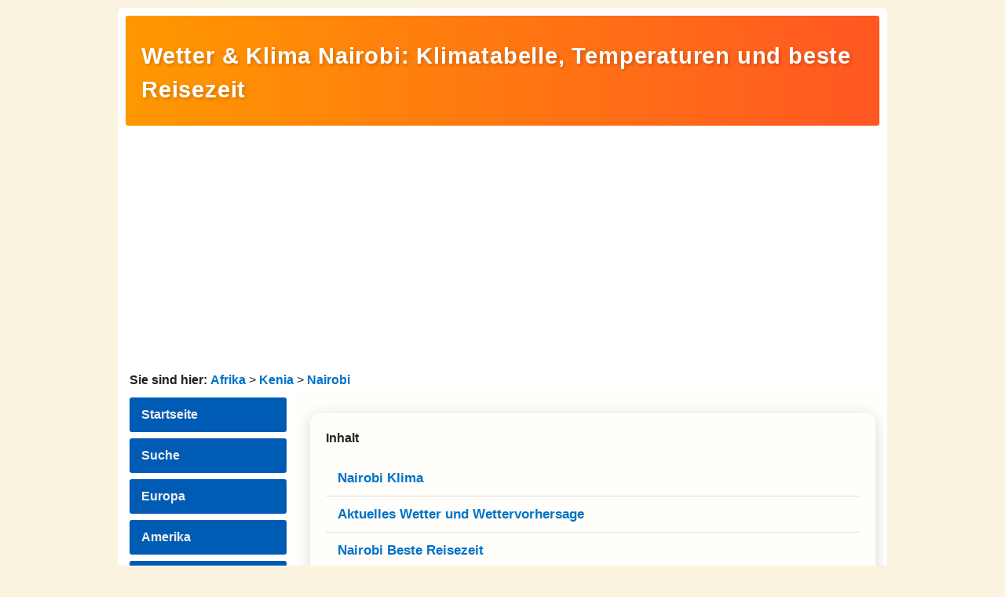

--- FILE ---
content_type: text/html; charset=utf-8
request_url: http://www.beste-reisezeit.org/pages/afrika/kenia/nairobi.php
body_size: 12002
content:
<!DOCTYPE html><html lang="de"><head><meta charset="UTF-8"/>
<script>var __ezHttpConsent={setByCat:function(src,tagType,attributes,category,force,customSetScriptFn=null){var setScript=function(){if(force||window.ezTcfConsent[category]){if(typeof customSetScriptFn==='function'){customSetScriptFn();}else{var scriptElement=document.createElement(tagType);scriptElement.src=src;attributes.forEach(function(attr){for(var key in attr){if(attr.hasOwnProperty(key)){scriptElement.setAttribute(key,attr[key]);}}});var firstScript=document.getElementsByTagName(tagType)[0];firstScript.parentNode.insertBefore(scriptElement,firstScript);}}};if(force||(window.ezTcfConsent&&window.ezTcfConsent.loaded)){setScript();}else if(typeof getEzConsentData==="function"){getEzConsentData().then(function(ezTcfConsent){if(ezTcfConsent&&ezTcfConsent.loaded){setScript();}else{console.error("cannot get ez consent data");force=true;setScript();}});}else{force=true;setScript();console.error("getEzConsentData is not a function");}},};</script>
<script>var ezTcfConsent=window.ezTcfConsent?window.ezTcfConsent:{loaded:false,store_info:false,develop_and_improve_services:false,measure_ad_performance:false,measure_content_performance:false,select_basic_ads:false,create_ad_profile:false,select_personalized_ads:false,create_content_profile:false,select_personalized_content:false,understand_audiences:false,use_limited_data_to_select_content:false,};function getEzConsentData(){return new Promise(function(resolve){document.addEventListener("ezConsentEvent",function(event){var ezTcfConsent=event.detail.ezTcfConsent;resolve(ezTcfConsent);});});}</script>
<script>if(typeof _setEzCookies!=='function'){function _setEzCookies(ezConsentData){var cookies=window.ezCookieQueue;for(var i=0;i<cookies.length;i++){var cookie=cookies[i];if(ezConsentData&&ezConsentData.loaded&&ezConsentData[cookie.tcfCategory]){document.cookie=cookie.name+"="+cookie.value;}}}}
window.ezCookieQueue=window.ezCookieQueue||[];if(typeof addEzCookies!=='function'){function addEzCookies(arr){window.ezCookieQueue=[...window.ezCookieQueue,...arr];}}
addEzCookies([{name:"ezoab_354447",value:"mod7; Path=/; Domain=beste-reisezeit.org; Max-Age=7200",tcfCategory:"store_info",isEzoic:"true",},{name:"ezosuibasgeneris-1",value:"82a40cb7-1162-47e4-6278-b2f9589a13b4; Path=/; Domain=beste-reisezeit.org; Expires=Tue, 19 Jan 2027 04:36:24 UTC; Secure; SameSite=None",tcfCategory:"understand_audiences",isEzoic:"true",}]);if(window.ezTcfConsent&&window.ezTcfConsent.loaded){_setEzCookies(window.ezTcfConsent);}else if(typeof getEzConsentData==="function"){getEzConsentData().then(function(ezTcfConsent){if(ezTcfConsent&&ezTcfConsent.loaded){_setEzCookies(window.ezTcfConsent);}else{console.error("cannot get ez consent data");_setEzCookies(window.ezTcfConsent);}});}else{console.error("getEzConsentData is not a function");_setEzCookies(window.ezTcfConsent);}</script><script type="text/javascript" data-ezscrex='false' data-cfasync='false'>window._ezaq = Object.assign({"edge_cache_status":12,"edge_response_time":692,"url":"http://www.beste-reisezeit.org/pages/afrika/kenia/nairobi.php"}, typeof window._ezaq !== "undefined" ? window._ezaq : {});</script><script type="text/javascript" data-ezscrex='false' data-cfasync='false'>window._ezaq = Object.assign({"ab_test_id":"mod7"}, typeof window._ezaq !== "undefined" ? window._ezaq : {});window.__ez=window.__ez||{};window.__ez.tf={"NewBanger":"lazyload"};</script><script type="text/javascript" data-ezscrex='false' data-cfasync='false'>window.ezDisableAds = true;</script>
<script data-ezscrex='false' data-cfasync='false' data-pagespeed-no-defer>var __ez=__ez||{};__ez.stms=Date.now();__ez.evt={};__ez.script={};__ez.ck=__ez.ck||{};__ez.template={};__ez.template.isOrig=true;window.__ezScriptHost="//www.ezojs.com";__ez.queue=__ez.queue||function(){var e=0,i=0,t=[],n=!1,o=[],r=[],s=!0,a=function(e,i,n,o,r,s,a){var l=arguments.length>7&&void 0!==arguments[7]?arguments[7]:window,d=this;this.name=e,this.funcName=i,this.parameters=null===n?null:w(n)?n:[n],this.isBlock=o,this.blockedBy=r,this.deleteWhenComplete=s,this.isError=!1,this.isComplete=!1,this.isInitialized=!1,this.proceedIfError=a,this.fWindow=l,this.isTimeDelay=!1,this.process=function(){f("... func = "+e),d.isInitialized=!0,d.isComplete=!0,f("... func.apply: "+e);var i=d.funcName.split("."),n=null,o=this.fWindow||window;i.length>3||(n=3===i.length?o[i[0]][i[1]][i[2]]:2===i.length?o[i[0]][i[1]]:o[d.funcName]),null!=n&&n.apply(null,this.parameters),!0===d.deleteWhenComplete&&delete t[e],!0===d.isBlock&&(f("----- F'D: "+d.name),m())}},l=function(e,i,t,n,o,r,s){var a=arguments.length>7&&void 0!==arguments[7]?arguments[7]:window,l=this;this.name=e,this.path=i,this.async=o,this.defer=r,this.isBlock=t,this.blockedBy=n,this.isInitialized=!1,this.isError=!1,this.isComplete=!1,this.proceedIfError=s,this.fWindow=a,this.isTimeDelay=!1,this.isPath=function(e){return"/"===e[0]&&"/"!==e[1]},this.getSrc=function(e){return void 0!==window.__ezScriptHost&&this.isPath(e)&&"banger.js"!==this.name?window.__ezScriptHost+e:e},this.process=function(){l.isInitialized=!0,f("... file = "+e);var i=this.fWindow?this.fWindow.document:document,t=i.createElement("script");t.src=this.getSrc(this.path),!0===o?t.async=!0:!0===r&&(t.defer=!0),t.onerror=function(){var e={url:window.location.href,name:l.name,path:l.path,user_agent:window.navigator.userAgent};"undefined"!=typeof _ezaq&&(e.pageview_id=_ezaq.page_view_id);var i=encodeURIComponent(JSON.stringify(e)),t=new XMLHttpRequest;t.open("GET","//g.ezoic.net/ezqlog?d="+i,!0),t.send(),f("----- ERR'D: "+l.name),l.isError=!0,!0===l.isBlock&&m()},t.onreadystatechange=t.onload=function(){var e=t.readyState;f("----- F'D: "+l.name),e&&!/loaded|complete/.test(e)||(l.isComplete=!0,!0===l.isBlock&&m())},i.getElementsByTagName("head")[0].appendChild(t)}},d=function(e,i){this.name=e,this.path="",this.async=!1,this.defer=!1,this.isBlock=!1,this.blockedBy=[],this.isInitialized=!0,this.isError=!1,this.isComplete=i,this.proceedIfError=!1,this.isTimeDelay=!1,this.process=function(){}};function c(e,i,n,s,a,d,c,u,f){var m=new l(e,i,n,s,a,d,c,f);!0===u?o[e]=m:r[e]=m,t[e]=m,h(m)}function h(e){!0!==u(e)&&0!=s&&e.process()}function u(e){if(!0===e.isTimeDelay&&!1===n)return f(e.name+" blocked = TIME DELAY!"),!0;if(w(e.blockedBy))for(var i=0;i<e.blockedBy.length;i++){var o=e.blockedBy[i];if(!1===t.hasOwnProperty(o))return f(e.name+" blocked = "+o),!0;if(!0===e.proceedIfError&&!0===t[o].isError)return!1;if(!1===t[o].isComplete)return f(e.name+" blocked = "+o),!0}return!1}function f(e){var i=window.location.href,t=new RegExp("[?&]ezq=([^&#]*)","i").exec(i);"1"===(t?t[1]:null)&&console.debug(e)}function m(){++e>200||(f("let's go"),p(o),p(r))}function p(e){for(var i in e)if(!1!==e.hasOwnProperty(i)){var t=e[i];!0===t.isComplete||u(t)||!0===t.isInitialized||!0===t.isError?!0===t.isError?f(t.name+": error"):!0===t.isComplete?f(t.name+": complete already"):!0===t.isInitialized&&f(t.name+": initialized already"):t.process()}}function w(e){return"[object Array]"==Object.prototype.toString.call(e)}return window.addEventListener("load",(function(){setTimeout((function(){n=!0,f("TDELAY -----"),m()}),5e3)}),!1),{addFile:c,addFileOnce:function(e,i,n,o,r,s,a,l,d){t[e]||c(e,i,n,o,r,s,a,l,d)},addDelayFile:function(e,i){var n=new l(e,i,!1,[],!1,!1,!0);n.isTimeDelay=!0,f(e+" ...  FILE! TDELAY"),r[e]=n,t[e]=n,h(n)},addFunc:function(e,n,s,l,d,c,u,f,m,p){!0===c&&(e=e+"_"+i++);var w=new a(e,n,s,l,d,u,f,p);!0===m?o[e]=w:r[e]=w,t[e]=w,h(w)},addDelayFunc:function(e,i,n){var o=new a(e,i,n,!1,[],!0,!0);o.isTimeDelay=!0,f(e+" ...  FUNCTION! TDELAY"),r[e]=o,t[e]=o,h(o)},items:t,processAll:m,setallowLoad:function(e){s=e},markLoaded:function(e){if(e&&0!==e.length){if(e in t){var i=t[e];!0===i.isComplete?f(i.name+" "+e+": error loaded duplicate"):(i.isComplete=!0,i.isInitialized=!0)}else t[e]=new d(e,!0);f("markLoaded dummyfile: "+t[e].name)}},logWhatsBlocked:function(){for(var e in t)!1!==t.hasOwnProperty(e)&&u(t[e])}}}();__ez.evt.add=function(e,t,n){e.addEventListener?e.addEventListener(t,n,!1):e.attachEvent?e.attachEvent("on"+t,n):e["on"+t]=n()},__ez.evt.remove=function(e,t,n){e.removeEventListener?e.removeEventListener(t,n,!1):e.detachEvent?e.detachEvent("on"+t,n):delete e["on"+t]};__ez.script.add=function(e){var t=document.createElement("script");t.src=e,t.async=!0,t.type="text/javascript",document.getElementsByTagName("head")[0].appendChild(t)};__ez.dot=__ez.dot||{};__ez.queue.addFileOnce('/detroitchicago/boise.js', '/detroitchicago/boise.js?gcb=195-3&cb=5', true, [], true, false, true, false);__ez.queue.addFileOnce('/parsonsmaize/abilene.js', '/parsonsmaize/abilene.js?gcb=195-3&cb=e80eca0cdb', true, [], true, false, true, false);__ez.queue.addFileOnce('/parsonsmaize/mulvane.js', '/parsonsmaize/mulvane.js?gcb=195-3&cb=e75e48eec0', true, ['/parsonsmaize/abilene.js'], true, false, true, false);__ez.queue.addFileOnce('/detroitchicago/birmingham.js', '/detroitchicago/birmingham.js?gcb=195-3&cb=539c47377c', true, ['/parsonsmaize/abilene.js'], true, false, true, false);</script>
<script data-ezscrex="false" type="text/javascript" data-cfasync="false">window._ezaq = Object.assign({"ad_cache_level":0,"adpicker_placement_cnt":0,"ai_placeholder_cache_level":0,"ai_placeholder_placement_cnt":-1,"author":"Remo Nemitz","domain":"beste-reisezeit.org","domain_id":354447,"ezcache_level":1,"ezcache_skip_code":0,"has_bad_image":0,"has_bad_words":0,"is_sitespeed":0,"lt_cache_level":0,"response_size":33916,"response_size_orig":28112,"response_time_orig":679,"template_id":5,"url":"http://www.beste-reisezeit.org/pages/afrika/kenia/nairobi.php","word_count":0,"worst_bad_word_level":0}, typeof window._ezaq !== "undefined" ? window._ezaq : {});__ez.queue.markLoaded('ezaqBaseReady');</script>
<script type='text/javascript' data-ezscrex='false' data-cfasync='false'>
window.ezAnalyticsStatic = true;

function analyticsAddScript(script) {
	var ezDynamic = document.createElement('script');
	ezDynamic.type = 'text/javascript';
	ezDynamic.innerHTML = script;
	document.head.appendChild(ezDynamic);
}
function getCookiesWithPrefix() {
    var allCookies = document.cookie.split(';');
    var cookiesWithPrefix = {};

    for (var i = 0; i < allCookies.length; i++) {
        var cookie = allCookies[i].trim();

        for (var j = 0; j < arguments.length; j++) {
            var prefix = arguments[j];
            if (cookie.indexOf(prefix) === 0) {
                var cookieParts = cookie.split('=');
                var cookieName = cookieParts[0];
                var cookieValue = cookieParts.slice(1).join('=');
                cookiesWithPrefix[cookieName] = decodeURIComponent(cookieValue);
                break; // Once matched, no need to check other prefixes
            }
        }
    }

    return cookiesWithPrefix;
}
function productAnalytics() {
	var d = {"pr":[6,3],"omd5":"43bf3d28bf56bc9d418f008f1178d310","nar":"risk score"};
	d.u = _ezaq.url;
	d.p = _ezaq.page_view_id;
	d.v = _ezaq.visit_uuid;
	d.ab = _ezaq.ab_test_id;
	d.e = JSON.stringify(_ezaq);
	d.ref = document.referrer;
	d.c = getCookiesWithPrefix('active_template', 'ez', 'lp_');
	if(typeof ez_utmParams !== 'undefined') {
		d.utm = ez_utmParams;
	}

	var dataText = JSON.stringify(d);
	var xhr = new XMLHttpRequest();
	xhr.open('POST','/ezais/analytics?cb=1', true);
	xhr.onload = function () {
		if (xhr.status!=200) {
            return;
		}

        if(document.readyState !== 'loading') {
            analyticsAddScript(xhr.response);
            return;
        }

        var eventFunc = function() {
            if(document.readyState === 'loading') {
                return;
            }
            document.removeEventListener('readystatechange', eventFunc, false);
            analyticsAddScript(xhr.response);
        };

        document.addEventListener('readystatechange', eventFunc, false);
	};
	xhr.setRequestHeader('Content-Type','text/plain');
	xhr.send(dataText);
}
__ez.queue.addFunc("productAnalytics", "productAnalytics", null, true, ['ezaqBaseReady'], false, false, false, true);
</script><base href="http://www.beste-reisezeit.org/pages/afrika/kenia/nairobi.php"/>
    
    <meta name="viewport" content="width=device-width, initial-scale=1, maximum-scale=5"/>
    <title>Wetter &amp; Klima Nairobi: Klimatabelle, Temperaturen und beste Reisezeit</title>
<meta name="description" content="Nairobi (Kenia): Alles zum Wetter, Klima und der besten Reisezeit (mit Klimatabelle und Temperaturen)."/>
    <meta name="robots" content="index,follow"/>
    <meta name="google-site-verification" content="ZcVGMZrW31U_ZWcFBGSJ1Qs1X_qDB2nICfJ2_3zpRyo"/>
<link href="/templates/vincent03-resp/style.css?1748975949" rel="stylesheet" media="screen"/>
<link rel="preload" as="script" href="/templates/vincent03-resp/jquery-min.js"/>
<script defer="" src="/templates/vincent03-resp/jquery-min.js"></script>


<script type="application/ld+json">
{
    "@context": "https://schema.org",
    "@type": "Article",
    "mainEntityOfPage": {
        "@type": "WebPage",
        "@id": "https://www.beste-reisezeit.org/pages/afrika/kenia/nairobi.php"
    },
    "headline": "Wetter &amp; Klima Nairobi: Klimatabelle, Temperaturen und beste Reisezeit",
    "description": "Nairobi (Kenia): Alles zum Wetter, Klima und der besten Reisezeit (mit Klimatabelle und Temperaturen).",
    "author": {
        "@type": "Person",
        "name": "Remo Nemitz",
        "url": "https://www.beste-reisezeit.org"
    },
    "publisher": {
        "@type": "Organization",
        "name": "Beste Reisezeit",
        "logo": {
            "@type": "ImageObject",
            "url": "https://www.beste-reisezeit.org/templates/vincent03-resp/logo.png"
        }
    }
}</script>

<script type="application/ld+json">
{
  "@context": "https://schema.org",
  "@type": "WebSite",
  "name": "Beste Reisezeit",
  "url": "https://www.beste-reisezeit.org",
  "potentialAction": {
    "@type": "SearchAction",
    "target": "https://www.beste-reisezeit.org/suche?q={search_term_string}",
    "query-input": "required name=search_term_string"
  }
}
</script>

<link href="https://fonts.googleapis.com/css2?family=Open+Sans:wght@300;400;600;700&amp;display=swap" rel="stylesheet"/>


    
    
    <script type="text/javascript">
		//<![CDATA[
 /*
    var _gaq = _gaq || [];
    _gaq.push(['_setAccount', 'UA-844307-14']);
    _gaq.push (['_gat._anonymizeIp']);
    _gaq.push(['_trackPageview']);

    (function() {
    var ga = document.createElement('script'); ga.type = 'text/javascript'; ga.async = true;
    ga.src = ('https:' == document.location.protocol ? 'https://ssl' : 'http://www') + '.google-analytics.com/ga.js';
    var s = document.getElementsByTagName('script')[0]; s.parentNode.insertBefore(ga, s);
    })();
*/
    //]]>
    </script>
    <script type="text/javascript">
		//<![CDATA[
    /*		
    window.google_analytics_uacct = "UA-844307-14";
      */
    //]]>
    </script>
 
    <link href="/templates/vincent03-resp/jquery.mmenu.css" type="text/css" rel="stylesheet"/>
	 
   
 
<script data-ad-client="ca-pub-5333525917698596" async="" src="https://pagead2.googlesyndication.com/pagead/js/adsbygoogle.js"></script>
   
   
<link rel="canonical" href="https://www.beste-reisezeit.org/pages/afrika/kenia/nairobi.php"/>


   
<script type='text/javascript'>
var ezoTemplate = 'orig_site';
var ezouid = '1';
var ezoFormfactor = '1';
</script><script data-ezscrex="false" type='text/javascript'>
var soc_app_id = '0';
var did = 354447;
var ezdomain = 'beste-reisezeit.org';
var ezoicSearchable = 1;
</script></head>

<body>
<div id="page" class="mm-page">

    <!-- mainContainer hält das gesamte Layout zusammen -->
    <div id="mainContainer">
        <a href="#my-mobile-menu" class="navtoggle"></a> <!-- Mobile Menü-Button -->

        <!-- Header außerhalb des Containers, damit er über Sidebar &amp; Content bleibt -->
 <div id="masthead">
    <div class="page-banner">
        <h1>Wetter &amp; Klima Nairobi: Klimatabelle, Temperaturen und beste Reisezeit</h1>
    </div>
</div>
        


<div id="breadcrumbs">
<b>Sie sind hier:</b> <a href="/pages/afrika.php" title="Afrika">Afrika</a> &gt; <a href="/pages/afrika/kenia.php" title="Kenia">Kenia</a> &gt; <a href="/pages/afrika/kenia/nairobi.php" title="Nairobi">Nairobi</a>
</div>

      
        <!-- Container für Sidebar &amp; Content -->
        <div id="container">
            
<!-- Sidebar zuerst -->
<div id="sidebar">

    <nav class="menu" id="my-menu">
        <ul class="menu-top"><li class="menu-first"><a href="https://www.beste-reisezeit.org" target="_top" rel="noopener" title="Klima, Wetter &amp; beste Reisezeit weltweit – Perfekte Urlaubsplanung\!">Startseite</a></li><li><a href="/pages/suche.php" target="_top" rel="noopener" title="Suche">Suche</a></li><li class="menu-expand"><a href="/pages/europa.php" target="_top" rel="noopener" title="Europa Klima\: Wetter, Temperaturen &amp; beste Reisezeit für alle Regionen">Europa</a></li><li class="menu-expand"><a href="/pages/amerika.php" target="_top" rel="noopener" title="Amerika Wetter &amp; Klima\: Klimatabellen, Temperaturen und beste Reisezeit">Amerika</a></li><li class="menu-expand"><a href="/pages/asien.php" target="_top" rel="noopener" title="Asien Wetter &amp; Klima &amp; Klimatabelle, Temperaturen und beste Reisezeit ">Asien</a></li><li class="menu-expand menu-parent"><a href="/pages/afrika.php" target="_top" rel="noopener" title="Afrika Klima &amp; Klimatabelle, Temperaturen und beste Reisezeit">Afrika</a><ul class=""><li class="menu-expand menu-first"><a href="/pages/afrika/aegypten.php" target="_top" rel="noopener" title="Wetter &amp; Klima Ägypten\: Klimatabelle, Temperaturen und beste Reisezeit">Ägypten</a></li><li><a href="/pages/afrika/algerien.php" target="_top" rel="noopener" title="Wetter &amp; Klima Algerien\: Klimatabelle, Temperaturen und beste Reisezeit">Algerien</a></li><li><a href="/pages/afrika/angola.php" target="_top" rel="noopener" title="Wetter &amp; Klima Angola\: Klimatabelle, Temperaturen und beste Reisezeit">Angola</a></li><li><a href="/pages/afrika/aequatorialguinea.php" target="_top" rel="noopener" title="Wetter &amp; Klima Äquatorialguinea\: Klimatabelle, Temperaturen und beste Reisezeit">Äquatorialguinea</a></li><li><a href="/pages/afrika/aethiopien.php" target="_top" rel="noopener" title="Wetter &amp; Klima Äthiopien\: Klimatabelle, Temperaturen und beste Reisezeit">Äthiopien</a></li><li><a href="/pages/afrika/benin.php" target="_top" rel="noopener" title="Wetter &amp; Klima Benin\: Klimatabelle, Temperaturen und beste Reisezeit">Benin</a></li><li><a href="/pages/afrika/botswana.php" target="_top" rel="noopener" title="Wetter &amp; Klima Botswana\: Klimatabelle, Temperaturen und beste Reisezeit">Botswana</a></li><li><a href="/pages/afrika/burkina-faso.php" target="_top" rel="noopener" title="Wetter &amp; Klima Burkina Faso\: Klimatabelle, Temperaturen und beste Reisezeit">Burkina Faso</a></li><li><a href="/pages/afrika/burundi.php" target="_top" rel="noopener" title="Wetter &amp; Klima Burundi\: Klimatabelle, Temperaturen und beste Reisezeit">Burundi</a></li><li><a href="/pages/afrika/dschibuti.php" target="_top" rel="noopener" title="Wetter &amp; Klima Dschibuti\: Klimatabelle, Temperaturen und beste Reisezeit">Dschibuti</a></li><li><a href="/pages/afrika/elfenbeinkueste.php" target="_top" rel="noopener" title="Wetter &amp; Klima Elfenbeinküste\: Klimatabelle, Temperaturen und beste Reisezeit">Elfenbeinküste</a></li><li><a href="/pages/afrika/eritrea.php" target="_top" rel="noopener" title="Wetter &amp; Klima Eritrea\: Klimatabelle, Temperaturen und beste Reisezeit">Eritrea</a></li><li><a href="/pages/afrika/gabun.php" target="_top" rel="noopener" title="Wetter &amp; Klima Gabun\: Klimatabelle, Temperaturen und beste Reisezeit">Gabun</a></li><li><a href="/pages/afrika/gambia.php" target="_top" rel="noopener" title="Wetter &amp; Klima Gambia\: Klimatabelle, Temperaturen und beste Reisezeit">Gambia</a></li><li><a href="/pages/afrika/ghana.php" target="_top" rel="noopener" title="Wetter &amp; Klima Ghana\: Klimatabelle, Temperaturen und beste Reisezeit">Ghana</a></li><li><a href="/pages/afrika/guinea.php" target="_top" rel="noopener" title="Wetter &amp; Klima Guinea\: Klimatabelle, Temperaturen und beste Reisezeit">Guinea</a></li><li><a href="/pages/afrika/guinea-bissau.php" target="_top" rel="noopener" title="Wetter &amp; Klima Guinea\-Bissau\: Klimatabelle, Temperaturen und beste Reisezeit">Guinea-Bissau</a></li><li><a href="/pages/afrika/kamerun.php" target="_top" rel="noopener" title="Wetter &amp; Klima Kamerun\: Klimatabelle, Temperaturen und beste Reisezeit">Kamerun</a></li><li class="menu-expand"><a href="/pages/afrika/kanaren.php" target="_top" rel="noopener" title="Wetter &amp; Klima Kanaren\: Klimatabelle, Temperaturen und beste Reisezeit">Kanaren</a></li><li><a href="/pages/afrika/kap-verde.php" target="_top" rel="noopener" title="Wetter &amp; Klima Kap Verde\: Klimatabelle, Temperaturen und beste Reisezeit">Kap Verde</a></li><li class="menu-expand menu-parent"><a href="/pages/afrika/kenia.php" target="_top" rel="noopener" title="Wetter &amp; Klima Kenia\: Klimatabelle, Temperaturen und beste Reisezeit">Kenia</a><ul class=""><li class="menu-current menu-first menu-last"><a href="/pages/afrika/kenia/nairobi.php" target="_top" rel="noopener" title="Wetter &amp; Klima Nairobi\: Klimatabelle, Temperaturen und beste Reisezeit">Nairobi</a></li></ul></li><li><a href="/pages/afrika/komoren.php" target="_top" rel="noopener" title="Wetter &amp; Klima Komoren\: Klimatabelle, Temperaturen und beste Reisezeit">Komoren</a></li><li><a href="/pages/afrika/kongo.php" target="_top" rel="noopener" title="Wetter &amp; Klima Kongo\: Klimatabelle, Temperaturen und beste Reisezeit">Kongo</a></li><li><a href="/pages/afrika/kongo-republik.php" target="_top" rel="noopener" title="Wetter &amp; Klima Republik Kongo\: Klimatabelle, Temperaturen und beste Reisezeit">Kongo Republik</a></li><li><a href="/pages/afrika/lesotho.php" target="_top" rel="noopener" title="Wetter &amp; Klima Lesotho\: Klimatabelle, Temperaturen und beste Reisezeit">Lesotho</a></li><li><a href="/pages/afrika/liberia.php" target="_top" rel="noopener" title="Wetter &amp; Klima Liberia\: Klimatabelle, Temperaturen und beste Reisezeit">Liberia</a></li><li><a href="/pages/afrika/libyen.php" target="_top" rel="noopener" title="Wetter &amp; Klima Libyen\: Klimatabelle, Temperaturen und beste Reisezeit">Libyen</a></li><li><a href="/pages/afrika/madagaskar.php" target="_top" rel="noopener" title="Wetter &amp; Klima Madagaskar\: Klimatabelle, Temperaturen und beste Reisezeit">Madagaskar</a></li><li><a href="/pages/afrika/malawi.php" target="_top" rel="noopener" title="Wetter &amp; Klima Malawi\: Klimatabelle, Temperaturen und beste Reisezeit">Malawi</a></li><li><a href="/pages/afrika/mali.php" target="_top" rel="noopener" title="Wetter &amp; Klima Mali\: Klimatabelle, Temperaturen und beste Reisezeit">Mali</a></li><li class="menu-expand"><a href="/pages/afrika/marokko.php" target="_top" rel="noopener" title="Wetter &amp; Klima Marokko\: Klimatabelle, Temperaturen und beste Reisezeit">Marokko</a></li><li><a href="/pages/afrika/mauretanien.php" target="_top" rel="noopener" title="Wetter &amp; Klima Mauretanien\: Klimatabelle, Temperaturen und beste Reisezeit">Mauretanien</a></li><li class="menu-expand"><a href="/pages/afrika/mauritius.php" target="_top" rel="noopener" title="Mauritius Klima &amp; Wetter im Jahresverlauf – mit Klimatabelle">Mauritius</a></li><li><a href="/pages/afrika/mayotte.php" target="_top" rel="noopener" title="Wetter &amp; Klima Mayotte\: Klimatabelle, Temperaturen und beste Reisezeit">Mayotte</a></li><li><a href="/pages/afrika/mosambik.php" target="_top" rel="noopener" title="Wetter &amp; Klima Mosambik\: Klimatabelle, Temperaturen und beste Reisezeit">Mosambik</a></li><li><a href="/pages/afrika/namibia.php" target="_top" rel="noopener" title="Wetter &amp; Klima Namibia\: Klimatabelle, Temperaturen und beste Reisezeit">Namibia</a></li><li><a href="/pages/afrika/niger.php" target="_top" rel="noopener" title="Wetter &amp; Klima Niger\: Klimatabelle, Temperaturen und beste Reisezeit">Niger</a></li><li><a href="/pages/afrika/nigeria.php" target="_top" rel="noopener" title="Wetter &amp; Klima Nigeria\: Klimatabelle, Temperaturen und beste Reisezeit">Nigeria</a></li><li><a href="/pages/afrika/reunion.php" target="_top" rel="noopener" title="Wetter &amp; Klima Reunion\: Klimatabelle, Temperaturen und beste Reisezeit">Reunion</a></li><li><a href="/pages/afrika/ruanda.php" target="_top" rel="noopener" title="Wetter &amp; Klima Ruanda\: Klimatabelle, Temperaturen und beste Reisezeit">Ruanda</a></li><li><a href="/pages/afrika/sambia.php" target="_top" rel="noopener" title="Wetter &amp; Klima Sambia\: Klimatabelle, Temperaturen und beste Reisezeit">Sambia</a></li><li><a href="/pages/afrika/sao-tome-und-principe.php" target="_top" rel="noopener" title="Wetter &amp; Klima Sao Tome und Principe\: Klimatabelle, Temperaturen und beste Reisezeit">Sao Tome und Principe</a></li><li><a href="/pages/afrika/senegal.php" target="_top" rel="noopener" title="Wetter &amp; Klima Senegal\: Klimatabelle, Temperaturen und beste Reisezeit">Senegal</a></li><li class="menu-expand"><a href="/pages/afrika/seychellen.php" target="_top" rel="noopener" title="Beste Reisezeit für die Seychellen – wann lohnt sich der Urlaub am meisten\?">Seychellen</a></li><li><a href="/pages/afrika/sierra-leone.php" target="_top" rel="noopener" title="Wetter &amp; Klima Sierra Leone\: Klimatabelle, Temperaturen und beste Reisezeit">Sierra Leone</a></li><li><a href="/pages/afrika/simbabwe.php" target="_top" rel="noopener" title="Wetter &amp; Klima Simbabwe\: Klimatabelle, Temperaturen und beste Reisezeit">Simbabwe</a></li><li><a href="/pages/afrika/somalia.php" target="_top" rel="noopener" title="Wetter &amp; Klima Somalia\: Klimatabelle, Temperaturen und beste Reisezeit">Somalia</a></li><li class="menu-expand"><a href="/pages/afrika/suedafrika.php" target="_top" rel="noopener" title="Wetter &amp; Klima Südafrika\: Klimatabelle, Temperaturen und beste Reisezeit">Südafrika</a></li><li><a href="/pages/afrika/sudan.php" target="_top" rel="noopener" title="Wetter &amp; Klima Sudan\: Klimatabelle, Temperaturen und beste Reisezeit">Sudan</a></li><li><a href="/pages/afrika/suedsudan.php" target="_top" rel="noopener" title="Wetter &amp; Klima Südsudan\: Klimatabelle, Temperaturen und beste Reisezeit">Südsudan</a></li><li><a href="/pages/afrika/swasiland.php" target="_top" rel="noopener" title="Wetter &amp; Klima Swasiland\: Klimatabelle, Temperaturen und beste Reisezeit">Swasiland</a></li><li class="menu-expand"><a href="/pages/afrika/tansania.php" target="_top" rel="noopener" title="Wetter &amp; Klima Tansania\: Klimatabelle, Temperaturen und beste Reisezeit">Tansania</a></li><li><a href="/pages/afrika/togo.php" target="_top" rel="noopener" title="Wetter &amp; Klima Togo\: Klimatabelle, Temperaturen und beste Reisezeit">Togo</a></li><li><a href="/pages/afrika/tschad.php" target="_top" rel="noopener" title="Wetter &amp; Klima Tschad\: Klimatabelle, Temperaturen und beste Reisezeit">Tschad</a></li><li class="menu-expand"><a href="/pages/afrika/tunesien.php" target="_top" rel="noopener" title="Tunesien Wetter &amp; Klima\: Planen Sie Ihren perfekten Aufenthalt">Tunesien</a></li><li><a href="/pages/afrika/uganda.php" target="_top" rel="noopener" title="Wetter &amp; Klima Uganda\: Klimatabelle, Temperaturen und beste Reisezeit">Uganda</a></li><li><a href="/pages/afrika/zentralafrikanische-republik.php" target="_top" rel="noopener" title="Wetter &amp; Klima Zentralafrikanische Republik\: Klimatabelle, Temperaturen und beste Reisezeit">Zentralafrikanische Republik</a></li><li class="menu-last"><a href="/pages/afrika/sahara.php" target="_top" rel="noopener" title="Wetter &amp; Klima Sahara\: Klimatabelle, Temperaturen und beste Reisezeit ">Sahara</a></li></ul></li><li class="menu-expand"><a href="/pages/ozeanien.php" target="_top" rel="noopener" title="Ozeanien Klima\: Klimatabelle, Temperaturen und beste Reisezeit">Ozeanien</a></li><li class="menu-expand"><a href="/pages/arktis.php" target="_top" rel="noopener" title="Arktis Wetter &amp; Klima\: Klimatabelle, Temperaturen und beste Reisezeit">Arktis</a></li><li><a href="/pages/antarktis.php" target="_top" rel="noopener" title="Antarktis Wetter &amp; Klima\: Klimatabelle, Temperaturen und beste Reisezeit">Antarktis</a></li><li class="menu-expand"><a href="/pages/reisemonat.php" target="_top" rel="noopener" title="Die besten Reiseziele für jeden Monat 🌍 \| Wohin im Urlaub\?">Reisemonat</a></li><li class="menu-expand"><a href="/pages/klima.php" target="_top" rel="noopener" title="Das globale Klimasystem\: Wie Luft\- und Meeresströmungen unser Klima formen">Klima</a></li><li class="menu-expand-hidden menu-last"><a href="/pages/impressum.php" target="_top" rel="noopener" title="Impressum &amp; Datenschutz">Impressum &amp; Datenschutz</a></li></ul>
    </nav>
    <br/>
</div>


            <!-- Hauptinhalt nach der Sidebar -->
            <div id="mainContent">
                <!-- Werbebanner direkt unter der Überschrift -->
                <div class="ads-one">
                    
                    
<!--
<div id="adsenseoben">
<script async src="https://pagead2.googlesyndication.com/pagead/js/adsbygoogle.js?client=ca-pub-5333525917698596"
     crossorigin="anonymous"></script>
<ins class="adsbygoogle"
     style="display:inline-block;width:336px;height:280px"
     data-ad-client="ca-pub-5333525917698596"
     data-ad-slot="5132284686"></ins>
<script>
     (adsbygoogle = window.adsbygoogle || []).push({});
</script>
</div>

<div id="mobile-banner">
    <script async src="//pagead2.googlesyndication.com/pagead/js/adsbygoogle.js"></script>
    <ins class="adsbygoogle"
         style="display:inline-block;width:320px;height:100px"
         data-ad-client="ca-pub-5333525917698596"
         data-ad-slot="3360526686"></ins>
    <script>
        (adsbygoogle = window.adsbygoogle || []).push({});
    </script>
</div>
-->



                                   </div>
                
                <div id="Sec597" class="section m-wysiwyg ">
<div id="containerinhalt">
<div style="text-align: justify;"><strong>Inhalt</strong></div>
<ul>
<li>
<a href="#Klima in Nairobi"><b>Nairobi Klima</b></a></li>
<li>
<a href="#Wetter Nairobi"><b>Aktuelles Wetter und Wettervorhersage</b></a></li>
<li>
<a href="#Beste Reisezeit Nairobi"><b>Nairobi Beste Reisezeit</b></a></li>
<li>
<a href="#Klimatabelle Nairobi"><b>Klimatabelle</b></a></li>
</ul>
</div>

<p> </p>

<h2 style="text-align: justify;">
<a name="Klima in Nairobi">Klima in Nairobi</a></h2>

<p style="text-align: justify;">Das über 4 Mio. Einwohner zählende Nairobi ist die Hauptstadt 
<a href="http://www.beste-reisezeit.org/pages/afrika/kenia.php"> Kenias</a> und liegt in unmittelbarer Äquatornähe im gebirgigen Süden des afrikanischen Landes.</p>

<p style="text-align: justify;">Diese Kombination aus äquatorialer Lage und dem 1.500 m hohen kenianischen Hochland sorgt dafür, dass Nairobi eine ungewohnt <strong>milde Form des tropischen Klimas</strong> aufweist, denn mit zunehmender Höhe nimmt die Temperatur kontinuierlich ab.</p>

<p style="text-align: justify;">Im Vergleich der Jahresdurchschnittstemperaturen von Nairobi und Mombasa an der kenianischen Küste ist diese Milderung des tropischen Klimas besonders deutlich erkennbar. Während Mombasa im Jahresverlauf die für das tropische Klima typischen, durchschnittlichen 26 °C aufweist, beträgt die Jahresdurchschnittstemperatur in Nairobi vergleichsweise milde 18 °C.</p>

<p style="text-align: justify;">
<br/>Doch auch wenn die Temperaturen in der kenianischen Hauptstadt mit mittleren Höchstwerten von 25 bis 26 °C und mittleren Tiefstwerten von 12 °C nicht tropisch erscheinen, so weist das Klima in Nairobi dennoch <strong>typische Merkmale des tropischen Klimas</strong> auf: in Nairobi herrscht das für die Tropen typische <strong>Tageszeitenklima</strong>, bei dem die Temperaturen im Tagesverlauf viel deutlicher schwanken als im Verlauf des Jahres.</p>

<p style="text-align: justify;">Doch besonders stark wird das Klima Nairobis von den <strong>Niederschlägen</strong>, die das Jahr in <strong>Regen- und Trockenzeiten</strong> unterteilen, bestimmt.</p>

<p style="text-align: justify;">Betrachtet man das Klimadiagramm von Nairobi, lassen sich <strong>zwei Regenzeiten</strong> erkennen, eine von<strong> Ende Februar bis Anfang Juni</strong> und eine zweite von <strong>Anfang Oktober bis Mitte Dezember</strong>. In diesen beiden regenreichen Zeiten ragen der April und Mai sowie der November deutlich als die niederschlagsreichsten Monate heraus. Die übrige Zeit des Jahres weist durchschnittlich 4 Regentage pro Monat auf.</p>

<p style="text-align: justify;">Die <strong>kälteste Zeit</strong> des Jahres in Nairobi sind die Monate <strong>Juni bis August</strong> mit mittleren Werten zwischen 16 und 18 °C. In diesen Monaten zeigt das Thermometer tagsüber nur 22 bis 23 °C, sinkt jedoch auch äußerst selten unter 10 °C. Die <strong> wärmsten Monate</strong> in Nairobi sind <strong>Februar und März</strong> mit mittleren Werten um 20 °C. In dieser Zeit liegen die Nachttemperaturen bei 13 bis 14 °C, tagsüber steigt die Temperatur auf warme 27 °C.</p>

<p style="text-align: justify;"> </p>

<h2>
<a id="Wetter Nairobi" name="Wetter Nairobi">Wetter Nairobi</a><strong> </strong></h2>

<p><strong>Aktuelles Wetter</strong><iframe frameborder="0" height="370" sandbox="" src="https://www.yr.no/en/content/2-184745/card.html" width="100%"></iframe></p>

<p> </p>

<p><strong>Wettervorhersage für die nächsten 8 Tage</strong></p>

<p><iframe frameborder="0" height="540" sandbox="" src="https://www.yr.no/en/content/2-184745/table.html" width="100%"></iframe></p>

<p style="text-align: justify;"> </p>

<h2 style="text-align: justify;">
<a id="Beste Reisezeit Nairobi" name="Beste Reisezeit Nairobi">Beste Reisezeit für Nairobi</a></h2>

<p style="text-align: justify;">Da sich die Temperaturen in Nairobi im Jahresverlauf kaum ändern und die maximalen Werte ganzjährig über der 20 °C-Marke liegen, richtet sich die optimale Reisezeit für Nairobi am Regen aus.</p>

<p style="text-align: justify;">Die Regenzeiten sind für eine Reise nach Nairobi nicht attraktiv, eher empfiehlt sich die Zeit in den <strong>Trockenperioden von Mitte Dezember bis Ende Februar</strong> sowie <strong>zwischen Mitte Juni und Ende September</strong>. Sowohl zwischen Dezember und Februar als auch von Juni bis September erreicht das Thermometer sommerliche Temperaturen zwischen 21 und 26 °C. Touren in der Stadt als auch in das Hochland in der Umgebung lassen sich bei diesen Temperaturen angenehm erkunden.</p>

<p style="text-align: justify;">Wer in seinem Urlaub in Nairobi auch ausgiebig die Sonne genießen möchte, der sollte seine Reise möglichst zwischen Dezember und Februar antreten, denn in diesen Monaten zeigt sich die Sonne mit durchschnittlich 9 Stunden pro Tag besonders häufig. In der zweiten Trockenphase von Juni bis September ist der Himmel hingegen häufig wolkenverhangen und gewährt der Sonne nur kurze Zeiträume von durchschnittlich 4-5 Stunden pro Tag.</p>

<p style="text-align: justify;"> </p>

<h2>
<a id="Klimatabelle Nairobi" name="Klimatabelle Nairobi">Klimatabelle Nairobi</a></h2>

<p>
<img alt="Klimatabelle Nairobi" height="575" src="https://www.beste-reisezeit.org/media//wetter/k/kenia%20klima%20nairobi.gif" style=" border-width: 1px; border-style: solid;" width="836"/></p>

<p><strong>Klima in Nairobi</strong></p>

<p>
<img alt="" height="1" src="https://vg05.met.vgwort.de/na/ee1d0f3843444e2694a46a5affb8c0ce" width="1"/></p>
</div><!-- INFO wysiwyg597 -->
                
                          

<div class="autorenbox">
  <h3>Über den Autor</h3>
  <p><strong>Remo Nemitz</strong> ist Diplom-Geograph mit Schwerpunkt auf Klima und Wetter in tropischen und subtropischen Regionen. Seit über 10 Jahren analysiert er Klimadaten und bereitet sie für Reisende verständlich auf.</p>
  <p>Auf <strong>www.beste-reisezeit.org</strong> teilt er seine fachliche Einschätzung und persönliche Erfahrung – fundiert, praxisnah und unabhängig.</p>
  <p><strong>📍 Fachgebiet:</strong> Tropisches &amp; subtropisches Klima<br/>
  <strong>📧 Kontakt:</strong> info@beste-reisezeit.org</p>
</div>

        
                    <script async="" src="//pagead2.googlesyndication.com/pagead/js/adsbygoogle.js"></script>
 <!--contentempfehlung 1 beste reisezeit -->
<ins class="adsbygoogle" style="display:block" data-ad-client="ca-pub-5333525917698596" data-ad-slot="3806905084" data-ad-format="autorelaxed"></ins>
<script>
(adsbygoogle = window.adsbygoogle || []).push({});
</script>    
   
   <div id="adsenseunten">

<script async="" src="https://pagead2.googlesyndication.com/pagead/js/adsbygoogle.js?client=ca-pub-5333525917698596" crossorigin="anonymous"></script>
<!-- beste reisezeit unten gross -->
<ins class="adsbygoogle" style="display:inline-block;width:300px;height:600px" data-ad-client="ca-pub-5333525917698596" data-ad-slot="7090118282"></ins>
<script>
     (adsbygoogle = window.adsbygoogle || []).push({});
</script>


</div>
                
                
                
    <div id="contentempfehlung_menue">
    <script async="" src="//pagead2.googlesyndication.com/pagead/js/adsbygoogle.js"></script>
<!-- beste reisezeit responsive menue -->
<ins class="adsbygoogle" style="display:inline-block;width:180px;height:600px" data-ad-client="ca-pub-5333525917698596" data-ad-slot="4921645086"></ins>
<script>
(adsbygoogle = window.adsbygoogle || []).push({});
</script>
</div>

            <div id="clear"></div><!-- Ende #container -->
        </div><!-- Ende #mainContainer -->

        

    </div><!-- Ende #page -->
<!-- jQuery zuerst -->
<script src="/templates/vincent03-resp/jquery-min.js"></script>

<!-- Dann mmenu-Plugin -->
<script src="/templates/vincent03-resp/jquery.mmenu.min.js"></script>

<!-- Dann dein Initialisierungscode -->
<script>
jQuery(document).ready(function($) {
    console.log("🔄 Initialisiere mmenu");

    var $menu = $("#my-menu");
    if (!$menu.length) {
        console.error("❌ #my-menu nicht gefunden!");
        return;
    }

    var $clone = $menu.clone();
    $clone.attr("id", "my-mobile-menu");
    $("body").prepend($clone);

    if (typeof $.fn.mmenu === "undefined") {
        console.error("❌ mmenu Plugin nicht geladen!");
        return;
    }

    $("#my-mobile-menu").mmenu({
        offCanvas: {
            position: "left",
            zposition: "back"
        }
    });

    console.log("✅ mmenu initialisiert");
});
</script>

<script>
document.addEventListener("DOMContentLoaded", function () {
    document.querySelectorAll('iframe[src*="yr.no"]').forEach(function (iframe) {
        const src = iframe.getAttribute("src");
        const newIframe = document.createElement("iframe");

        newIframe.setAttribute("src", src);
        newIframe.setAttribute("width", iframe.getAttribute("width") || "100%");
        newIframe.setAttribute("height", iframe.getAttribute("height") || "400px");
        newIframe.setAttribute("frameborder", "0");
        newIframe.setAttribute("loading", "lazy");
        newIframe.setAttribute("sandbox", "allow-same-origin allow-scripts");

        iframe.parentNode.replaceChild(newIframe, iframe);
    });
});
</script>



<script>
    	// add sandbox with value to all iframes - cms24 - 27.06.2024
    	var frames = document.getElementsByTagName("iframe");
    	for (var frame of frames) {
        	frame.setAttribute("sandbox", "allow-modals allow-orientation-lock allow-pointer-lock allow-presentation allow-scripts allow-top-navigation allow-forms allow-same-origin");
    	}
    	</script>
    	<script>
	document.querySelectorAll("iframe").forEach(function(iframe) {
    	  iframe.removeAttribute("sandbox");
	});
	</script>
	
    
    
</div></div><script data-cfasync="false">function _emitEzConsentEvent(){var customEvent=new CustomEvent("ezConsentEvent",{detail:{ezTcfConsent:window.ezTcfConsent},bubbles:true,cancelable:true,});document.dispatchEvent(customEvent);}
(function(window,document){function _setAllEzConsentTrue(){window.ezTcfConsent.loaded=true;window.ezTcfConsent.store_info=true;window.ezTcfConsent.develop_and_improve_services=true;window.ezTcfConsent.measure_ad_performance=true;window.ezTcfConsent.measure_content_performance=true;window.ezTcfConsent.select_basic_ads=true;window.ezTcfConsent.create_ad_profile=true;window.ezTcfConsent.select_personalized_ads=true;window.ezTcfConsent.create_content_profile=true;window.ezTcfConsent.select_personalized_content=true;window.ezTcfConsent.understand_audiences=true;window.ezTcfConsent.use_limited_data_to_select_content=true;window.ezTcfConsent.select_personalized_content=true;}
function _clearEzConsentCookie(){document.cookie="ezCMPCookieConsent=tcf2;Domain=.beste-reisezeit.org;Path=/;expires=Thu, 01 Jan 1970 00:00:00 GMT";}
_clearEzConsentCookie();if(typeof window.__tcfapi!=="undefined"){window.ezgconsent=false;var amazonHasRun=false;function _ezAllowed(tcdata,purpose){return(tcdata.purpose.consents[purpose]||tcdata.purpose.legitimateInterests[purpose]);}
function _handleConsentDecision(tcdata){window.ezTcfConsent.loaded=true;if(!tcdata.vendor.consents["347"]&&!tcdata.vendor.legitimateInterests["347"]){window._emitEzConsentEvent();return;}
window.ezTcfConsent.store_info=_ezAllowed(tcdata,"1");window.ezTcfConsent.develop_and_improve_services=_ezAllowed(tcdata,"10");window.ezTcfConsent.measure_content_performance=_ezAllowed(tcdata,"8");window.ezTcfConsent.select_basic_ads=_ezAllowed(tcdata,"2");window.ezTcfConsent.create_ad_profile=_ezAllowed(tcdata,"3");window.ezTcfConsent.select_personalized_ads=_ezAllowed(tcdata,"4");window.ezTcfConsent.create_content_profile=_ezAllowed(tcdata,"5");window.ezTcfConsent.measure_ad_performance=_ezAllowed(tcdata,"7");window.ezTcfConsent.use_limited_data_to_select_content=_ezAllowed(tcdata,"11");window.ezTcfConsent.select_personalized_content=_ezAllowed(tcdata,"6");window.ezTcfConsent.understand_audiences=_ezAllowed(tcdata,"9");window._emitEzConsentEvent();}
function _handleGoogleConsentV2(tcdata){if(!tcdata||!tcdata.purpose||!tcdata.purpose.consents){return;}
var googConsentV2={};if(tcdata.purpose.consents[1]){googConsentV2.ad_storage='granted';googConsentV2.analytics_storage='granted';}
if(tcdata.purpose.consents[3]&&tcdata.purpose.consents[4]){googConsentV2.ad_personalization='granted';}
if(tcdata.purpose.consents[1]&&tcdata.purpose.consents[7]){googConsentV2.ad_user_data='granted';}
if(googConsentV2.analytics_storage=='denied'){gtag('set','url_passthrough',true);}
gtag('consent','update',googConsentV2);}
__tcfapi("addEventListener",2,function(tcdata,success){if(!success||!tcdata){window._emitEzConsentEvent();return;}
if(!tcdata.gdprApplies){_setAllEzConsentTrue();window._emitEzConsentEvent();return;}
if(tcdata.eventStatus==="useractioncomplete"||tcdata.eventStatus==="tcloaded"){if(typeof gtag!='undefined'){_handleGoogleConsentV2(tcdata);}
_handleConsentDecision(tcdata);if(tcdata.purpose.consents["1"]===true&&tcdata.vendor.consents["755"]!==false){window.ezgconsent=true;(adsbygoogle=window.adsbygoogle||[]).pauseAdRequests=0;}
if(window.__ezconsent){__ezconsent.setEzoicConsentSettings(ezConsentCategories);}
__tcfapi("removeEventListener",2,function(success){return null;},tcdata.listenerId);if(!(tcdata.purpose.consents["1"]===true&&_ezAllowed(tcdata,"2")&&_ezAllowed(tcdata,"3")&&_ezAllowed(tcdata,"4"))){if(typeof __ez=="object"&&typeof __ez.bit=="object"&&typeof window["_ezaq"]=="object"&&typeof window["_ezaq"]["page_view_id"]=="string"){__ez.bit.Add(window["_ezaq"]["page_view_id"],[new __ezDotData("non_personalized_ads",true),]);}}}});}else{_setAllEzConsentTrue();window._emitEzConsentEvent();}})(window,document);</script></body></html>

--- FILE ---
content_type: text/html; charset=utf-8
request_url: https://www.google.com/recaptcha/api2/aframe
body_size: 260
content:
<!DOCTYPE HTML><html><head><meta http-equiv="content-type" content="text/html; charset=UTF-8"></head><body><script nonce="15SNKq6ZZQIKo2XHZZ3arQ">/** Anti-fraud and anti-abuse applications only. See google.com/recaptcha */ try{var clients={'sodar':'https://pagead2.googlesyndication.com/pagead/sodar?'};window.addEventListener("message",function(a){try{if(a.source===window.parent){var b=JSON.parse(a.data);var c=clients[b['id']];if(c){var d=document.createElement('img');d.src=c+b['params']+'&rc='+(localStorage.getItem("rc::a")?sessionStorage.getItem("rc::b"):"");window.document.body.appendChild(d);sessionStorage.setItem("rc::e",parseInt(sessionStorage.getItem("rc::e")||0)+1);localStorage.setItem("rc::h",'1768797386561');}}}catch(b){}});window.parent.postMessage("_grecaptcha_ready", "*");}catch(b){}</script></body></html>